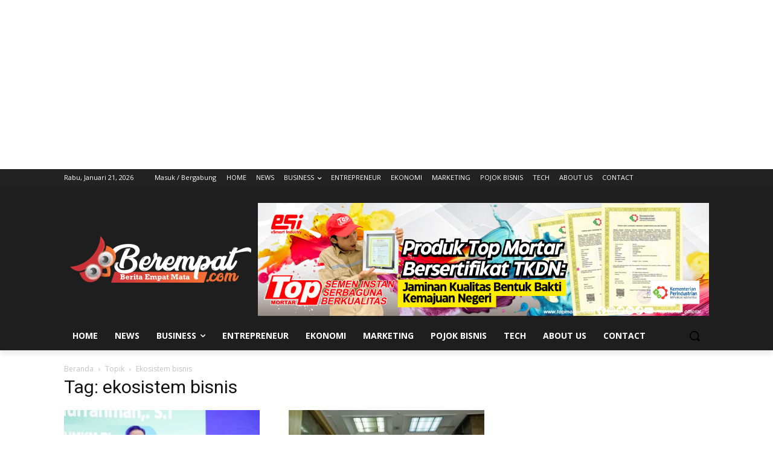

--- FILE ---
content_type: text/html; charset=utf-8
request_url: https://www.google.com/recaptcha/api2/aframe
body_size: 266
content:
<!DOCTYPE HTML><html><head><meta http-equiv="content-type" content="text/html; charset=UTF-8"></head><body><script nonce="uAI3y6OO42-rzV0yRohavA">/** Anti-fraud and anti-abuse applications only. See google.com/recaptcha */ try{var clients={'sodar':'https://pagead2.googlesyndication.com/pagead/sodar?'};window.addEventListener("message",function(a){try{if(a.source===window.parent){var b=JSON.parse(a.data);var c=clients[b['id']];if(c){var d=document.createElement('img');d.src=c+b['params']+'&rc='+(localStorage.getItem("rc::a")?sessionStorage.getItem("rc::b"):"");window.document.body.appendChild(d);sessionStorage.setItem("rc::e",parseInt(sessionStorage.getItem("rc::e")||0)+1);localStorage.setItem("rc::h",'1768983071059');}}}catch(b){}});window.parent.postMessage("_grecaptcha_ready", "*");}catch(b){}</script></body></html>